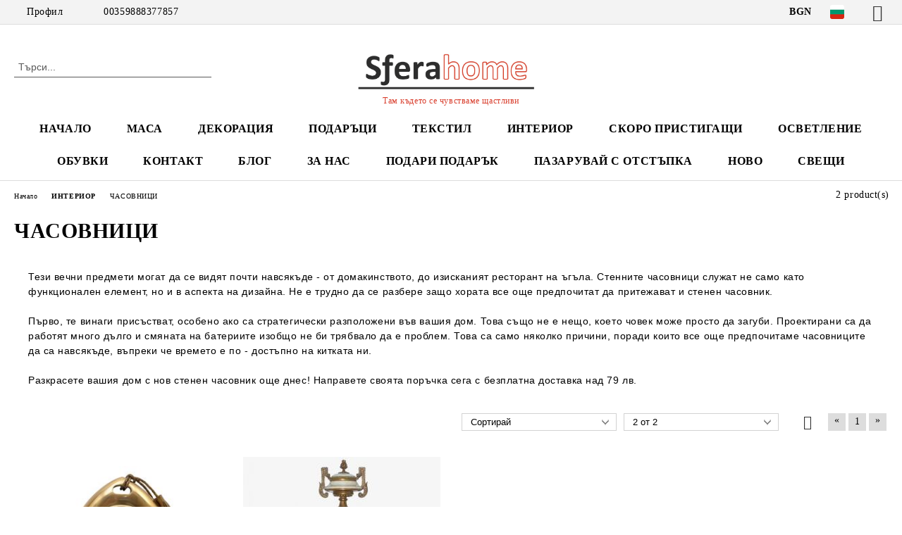

--- FILE ---
content_type: text/html; charset=utf-8
request_url: https://sferahome.bg/category/227/chasovnitsi.html
body_size: 12939
content:
<!DOCTYPE html>
<html lang="bg">
<head>
	<meta http-equiv="Content-Type" content="text/html; charset=utf-8" />
<meta http-equiv="Content-Script-Type" content="text/javascript" />
<meta http-equiv="Content-Style-Type" content="text/css" />
<meta name="description" content="▶ Красиви и отличаващи се стенни часовници за твоя дом. ☛ Купи сега от Sferahome.bg - специализиран онлайн магазин за стилни декорации интериор и подаръци." />
<meta name="keywords" content="интериор, декорация, подаръци, хомедекор, коледа, лампи, покривки, декоративни възглавници, бижута, чаши, салфетки, кашпи" />

<link rel="icon" type="image/x-icon" href="/favicon.ico" />
<title>《 Стенни Часовници 》 ▷ Цени | Sferahome.bg </title>
<link rel="canonical" href="https://sferahome.bg/category/227/chasovnitsi.html" />

<link rel="stylesheet" type="text/css" href="/userfiles/css/css_114_1426.css" />
<script type="text/javascript" src="/userfiles/css/js_114_385.js"></script>
<meta name="viewport" content="width=device-width, initial-scale=1" />
<link rel="alternate" type="application/rss+xml" title="Новини" href="/module.php?ModuleName=com.summercart.rss&amp;UILanguage=bg&amp;FeedType=News" />
<script type="text/javascript">
$(function(){
	$('.innerbox').colorbox({minWidth: 500, minHeight: 300, maxWidth: '90%', maxHeight: '96%'});
		var maxProducts = 7;
	var httpsDomain = 'https://sferahome.bg/';
	var searchUrl = '/search.html';
	var seeMoreText = 'вижте още';
	
	SC.Util.initQuickSearch(httpsDomain, maxProducts, searchUrl, seeMoreText);
	});

SC.storeRoot = 'https://sferahome.bg/';
SC.storeRootPath = '/';
SC.ML.PROVIDE_VALID_EMAIL = 'Трябва да предоставите валиден имейл адрес:';
SC.JSVersion = '';
</script>


		<script type="application/ld+json">
			{
				"@context": "https://schema.org",
				"@type": "BreadcrumbList",
				"itemListElement":
				[
					{
						"@type": "ListItem",
						"position": 1,
						"item":
						{
							"@id": "https://sferahome.bg/",
							"name": "Начало"
						}
					},
					{
						"@type": "ListItem",
						"position": 2,
						"item":
						{
							"@id": "https://sferahome.bg/category/222/interior.html",
							"name": "ИНТЕРИОР"
						}
					},
					{
						"@type": "ListItem",
						"position": 3,
						"item":
						{
							"@id": "https://sferahome.bg/category/227/chasovnitsi.html",
							"name": "ЧАСОВНИЦИ"
						}
					}
				]
			}
		</script>





<meta property="og:site_name" content="НОВА - МЛ  ЕООД" /><meta property="og:locality" content="София" /><meta property="og:street-address" content="ул.Милин камък 11" /><meta property="og:postal-code" content="1164" /><meta property="og:country-name" content="България" /><meta property="og:email" content="novaml2@abv.bg , home@sferahome.bg " /><meta property="og:phone_number" content="00359888377857" /><meta property="og:description" content="▶ Красиви и отличаващи се стенни часовници за твоя дом. ☛ Купи сега от Sferahome.bg - специализиран онлайн магазин за стилни декорации интериор и подаръци." /><script type="text/javascript">
!function() {
	var scEOFacebook = new SCEvents('FB_E_T');
	scEOFacebook.sendCategoryIsEnabled = true;
	scEOFacebook.sendCategoryParams = {"id":227,"name":"ЧАСОВНИЦИ","parent":222,"breadcrumb":[{"id":222,"name":"ИНТЕРИОР","parent":false},{"id":227,"name":"ЧАСОВНИЦИ","parent":222}]};
	
	scEOFacebook.sendBrandIsEnabled = false;
	scEOFacebook.sendBrandParams = [];
	
	scEOFacebook.sendProductIsEnabled = false;
	scEOFacebook.sendProductParams = [];
	scEOFacebook.sendProductsListingParams = {"9879":{"isEnabled":false,"params":{"id":9879,"name":"ЧАСОВНИК - GRAND CENTRAL","url":"https:\/\/sferahome.bg\/product\/9879\/chasovnik-grand-central.html","img":"https:\/\/sferahome.bg\/userfiles\/productimages\/product_12693.jpg","currency":"USD","price":"175.52","promo":"0","category":[{"id":227,"name":"ЧАСОВНИЦИ","parent":222,"breadcrumb":[{"id":222,"name":"ИНТЕРИОР","parent":false},{"id":227,"name":"ЧАСОВНИЦИ","parent":222}]}],"inventory":{"variations":false,"stock":true}}},"5329":{"isEnabled":false,"params":{"id":5329,"name":"ПОРЦЕЛАНОВ  НАСТОЛЕН СТАРИННЕН ЧАСОВНИК \/ АНТИКВАРЕН МОДЕЛ","url":"https:\/\/sferahome.bg\/product\/5329\/portselanov-nastolen-starinnen-chasovnik-antikvaren-model.html","img":"https:\/\/sferahome.bg\/userfiles\/productimages\/product_7139.jpg","currency":"USD","price":"341.62","promo":"0","category":[{"id":227,"name":"ЧАСОВНИЦИ","parent":222,"breadcrumb":[{"id":222,"name":"ИНТЕРИОР","parent":false},{"id":227,"name":"ЧАСОВНИЦИ","parent":222}]},{"id":284,"name":"ДЕКОРАТИВНИ ФИГУРИ И ПРЕДМЕТИ","parent":253,"breadcrumb":[{"id":253,"name":"ДЕКОРАЦИЯ","parent":false},{"id":284,"name":"ДЕКОРАТИВНИ ФИГУРИ И ПРЕДМЕТИ","parent":253}]}],"inventory":{"variations":false,"stock":true}}}};
	
	scEOFacebook.pageCode = "";
	
	scEOFacebook.visitHelpPageIsEnabled = false;
	
	scEOFacebook.cartProductIds = [];
	scEOFacebook.cartCustomerCurrency = 'USD';
	scEOFacebook.cartSubTotal = '0.00';
	
	scEOFacebook.orderInfo = false;
	
	scEOFacebook.trackProductsOnCategoryPages = 0;
	
	scEOFacebook.eventCode = '0';
	scEOFacebook.eventId = '1763974637.311-0';
	
	!function(f,b,e,v,n,t,s){if(f.fbq)return;n=f.fbq=function(){n.callMethod?
	n.callMethod.apply(n,arguments):n.queue.push(arguments)};if(!f._fbq)f._fbq=n;
	n.push=n;n.loaded=!0;n.version='2.0';n.queue=[];t=b.createElement(e);t.async=!0;
	t.src=v;s=b.getElementsByTagName(e)[0];s.parentNode.insertBefore(t,s)}(window,
	document,'script','//connect.facebook.net/en_US/fbevents.js');
	fbq('init', '440474273665116', {});
	fbq('track', 'PageView', {}, {eventID: scEOFacebook.eventId});
	
	scEOFacebook.init();
	
	window.fq = fbq; /* work-around for spurious errors in Facebook Pixel Helper */
	$(document).on(scEOFacebook.getEventStr('tracking:view-product'), function(event, product) {
		const productId = product.parentId ? product.parentId : product.id;
		fq('track', 'ViewContent', {value: (parseFloat(product.promo) !== 0 ? product.promo : product.price), currency: product.currency, content_name: product.name, content_type: 'product', content_ids: productId}, {eventID: scEOFacebook.eventId});
	});
	$(document).on(scEOFacebook.getEventStr('tracking:view-category'), function(event, category, pageWrapper) {
		var breadcrumb = [];
		var productIds = [];
		for (i in category.breadcrumb) {
			breadcrumb.push(category.breadcrumb[i].name);
		}
		if (typeof pageWrapper == 'undefined')
			pageWrapper = 'body';
		
		$(pageWrapper).find('.js-has-data-productId').each(function() {
			productIds.push($(this).attr('data-productId'));
		});
		if (scEOFacebook.trackProductsOnCategoryPages) {
			fq('track', 'ViewContent', {content_name: category.name, content_category: breadcrumb.join(' > '), content_type: 'product', content_ids: productIds}, {eventID: scEOFacebook.eventId});
		}
	});
	$(document).on(scEOFacebook.getEventStr('tracking:infinite-scroll-loaded'), function(event, category, pageWrapper) {
		$(document).trigger(scEOFacebook.getEventStr('tracking:view-category'), [category, pageWrapper]);
	});
	$(document).on(scEOFacebook.getEventStr('tracking:view-brand'), function(event, brand) {
		fq('track', 'ViewContent', {content_name: brand.name}, {eventID: scEOFacebook.eventId});
	});
	$(document).on(scEOFacebook.getEventStr('tracking:register'), function(event, data) {
		fq('track', 'CompleteRegistration', {content_name: data.email});
	});
	$(document).on(scEOFacebook.getEventStr('tracking:search'), function(event, searchPhrase) {
		fq('track', 'Search', {search_string: searchPhrase});
	});
	$(document).on(scEOFacebook.getEventStr('tracking:add-to-wishlist'), function(event, product) {
		fq('track', 'AddToWishlist', {value: (parseFloat(product.promo) !== 0 ? product.promo : product.price), currency: product.currency, content_name: product.name, content_type: 'product', content_ids: product.id, content_category: getFacebookETCategoryBranch(product)});
	});
	$(document).on(scEOFacebook.getEventStr('tracking:add-to-cart'), function(event, promisesArray, product, productVariantId, quantity) {
		
		var eventSent = $.Deferred();
		promisesArray.push(eventSent.promise());
		
		/*
			Facebook does not support callback for when data is actually sent.
			fbevents.js uses 'new Image()' for payloads up to 2048 bytes, 'new XMLHttpRequest' for bigger. AddToCart is just one product and never goes over the limit
		*/
		var OriginalImage = window.Image;
		window.Image = function (width, height) {
			var img = new OriginalImage(width, height);
			img.onload = function () {
				eventSent.resolve(); // Inform that the facebook has received the data
			};
			return img;
		};
		
		const productId = product.parentId ? product.parentId : product.id;
		fq('track', 'AddToCart', {value: (parseFloat(product.promo) !== 0 ? product.promo : product.price), currency: product.currency, content_name: product.name, content_type: 'product', content_ids: productId, content_category: getFacebookETCategoryBranch(product)}, {eventID: scEOFacebook.eventId});
		
		window.Image = OriginalImage;
		
		setTimeout(function() {
			eventSent.resolve(); // 1 sec max wait time in case facebook hangs
		}, 1000);
	});
	
	function getFacebookETCategoryBranch(product)
	{
		if ((typeof(product.category) == 'undefined') || (product.category.length == 0)) {
			return '';
		}
		
		var category = product.category[0];
		var breadcrumb = [];
		for (i in category.breadcrumb) {
			breadcrumb.push(category.breadcrumb[i].name);
		}
		breadcrumb.push(category.name);
		return breadcrumb.join(' > ');
	}
}();
</script>
<script class="js-tracking-scripts" type="text/javascript">
</script>
<script type="module" >
	import { GoogleEcommerceGtag } from "/skins/orion/plugins/google_ecomerce_tracking_gtag/google_ecomerce_tracking_gtag.js?rev=d0e093994ac7a020887208eb96bbcefc01927e2d";
	
	var googleEcommerce = new GoogleEcommerceGtag(
		{
			'tracking:add-to-cart' : 'onAddToCart',
			'tracking:remove-from-cart' : 'onRemoveFromCart',
			'tracking:add-to-wishlist' : 'onAddToWishList',
						'tracking:register' : 'onRegister',
									'tracking:search' : 'onSearch',
						'tracking:view-product' : 'onViewItem',
			'tracking:view-category' : 'onViewItemList',
			'tracking:view-promotion' : 'onViewPromotion'
		},
		{"sendCategoryIsEnabled":true,"sendCategoryParams":{"id":227,"name":"ЧАСОВНИЦИ","parent":222,"breadcrumb":[{"id":222,"name":"ИНТЕРИОР","parent":false},{"id":227,"name":"ЧАСОВНИЦИ","parent":222}]},"sendBrandIsEnabled":false,"sendBrandParams":[],"sendProductIsEnabled":false,"sendProductsIsEnabled":false,"sendProductsListingParams":[{"isEnabled":false,"params":{"id":9879,"name":"ЧАСОВНИК - GRAND CENTRAL","url":"https:\/\/sferahome.bg\/product\/9879\/chasovnik-grand-central.html","img":"https:\/\/sferahome.bg\/userfiles\/productimages\/product_12693.jpg","currency":"BGN","price":"298.00","promo":"0","category":[{"id":227,"name":"ЧАСОВНИЦИ","parent":222,"breadcrumb":[{"id":222,"name":"ИНТЕРИОР","parent":false},{"id":227,"name":"ЧАСОВНИЦИ","parent":222}]}],"inventory":{"variations":false,"stock":true}}},{"isEnabled":false,"params":{"id":5329,"name":"ПОРЦЕЛАНОВ  НАСТОЛЕН СТАРИННЕН ЧАСОВНИК \/ АНТИКВАРЕН МОДЕЛ","url":"https:\/\/sferahome.bg\/product\/5329\/portselanov-nastolen-starinnen-chasovnik-antikvaren-model.html","img":"https:\/\/sferahome.bg\/userfiles\/productimages\/product_7139.jpg","currency":"BGN","price":"580.00","promo":"0","category":[{"id":227,"name":"ЧАСОВНИЦИ","parent":222,"breadcrumb":[{"id":222,"name":"ИНТЕРИОР","parent":false},{"id":227,"name":"ЧАСОВНИЦИ","parent":222}]},{"id":284,"name":"ДЕКОРАТИВНИ ФИГУРИ И ПРЕДМЕТИ","parent":253,"breadcrumb":[{"id":253,"name":"ДЕКОРАЦИЯ","parent":false},{"id":284,"name":"ДЕКОРАТИВНИ ФИГУРИ И ПРЕДМЕТИ","parent":253}]}],"inventory":{"variations":false,"stock":true}}}],"pageCode":"com.summercart.dynamic_page.categories","visitHelpPageIsEnabled":false,"cartProductIds":[],"cartProducts":[],"cartCustomerCurrency":"","cartSubTotal":"","orderInfo":null,"customerEmail":"","sessionId":"","currency":"BGN"},
		false,
		''
	);
	
	googleEcommerce.register();
</script>
</head>

<body class="lang-bg dynamic-page dynamic-page-categories layout-236 layout-type-wide products-per-row-4 " >


<div class="c-body-container js-body-container">
	<div class="c-body-container__sub">
		
		<header class="container c-header js-header-container">
						<div class="c-header__topline">
				<div class="c-header__topline-inner">
					<div class="c-header__profile js-header-login-section">
						<div class="c-header__profile-toggle-icon">Профил</div>
																								
												<div class="c-header__profile-dd">
							<a href="https://sferahome.bg/login.html" class="c-header__profile_link c-header__profile-login">Вход</a>
							<a href="https://sferahome.bg/register.html" class="c-header__profile_link c-header__profile-register">Регистрация</a>
						</div>
												
						<div class="c-header__phone-wrapper c-header__contacet-row">
							<a href="tel:00359888377857" class="c-header__phone-number">00359888377857</a>
						</div>
					</div>
					
					<div class="c-header__lang-currency-social">
												<div class="c-header__currency js-header-currency">
							<span class="c-header__currency-label">Валута</span>
							<div class="c_header__currency-selected">
								<span class="c-header__currency-code-wrapper"><span class="c_header__currency-selected-code">BGN</span></span>
							</div>
							<input type="hidden" name="CurrencyID" class="CurrencyID" id="js-selected-currencyid" value="6" />
							<ul id="currency-list" class="c-header__currency-list">
																<li class="c-header__currency-selector js-currency-selector " id="currencyId_1">USD</li>
																<li class="c-header__currency-selector js-currency-selector " id="currencyId_2">EUR</li>
																<li class="c-header__currency-selector js-currency-selector selected" id="currencyId_6">BGN</li>
															</ul>
						</div>
												
												<div class="c-header__language js-header-language">
							<span class="c-header__language-label">Език</span>
							<div class="language-container">
																								<div class="c_header__language-selected">
									<span class="c-header__language-code-wrapper language-has-selection"><img src="/userfiles/languages/image_33a7d71f83583b3ffbfc30d8c4b13004.jpg" width="30" height="30" alt="BG" /> <span class="c-header__language-code">BG</span></span>
								</div>
																
																<ul class="c-header__language-list">
																											<li class="c-header__language-dropdown">
									<a class="c-header__language-dropdown-link" href="/en/category/227/clocks.html">
										<img class="c-header__language-dropdown-image" src="/userfiles/languages/image_ad364e6e43c6ad7e266a7f325ec72041.jpg" width="30" height="30" alt="EN"  />
										<span class="c-header__language-code">EN</span>
									</a>
									</li>
																		<li class="c-header__language-dropdown selected">
									<a class="c-header__language-dropdown-link" href="/category/227/chasovnitsi.html">
										<img class="c-header__language-dropdown-image" src="/userfiles/languages/image_33a7d71f83583b3ffbfc30d8c4b13004.jpg" width="30" height="30" alt="BG"  />
										<span class="c-header__language-code">BG</span>
									</a>
									</li>
																	</ul>
															</div>
						</div>
												
						<div class="c-header__social-networks">
														<a class="c-header__social-icons social-network__fb" href="https://www.facebook.com/sferahome.bg/" target="_blank" title="Facebook"></a>
																																																							</div>
					</div>
				</div>
			</div>
			
			<div class="c-header__standard">
				<div class="c-header__search js-header-search">
					<div class="c-header__search-advanced"><a class="c-header__search-advanced-link" href="/search.html?action=dmAdvancedSearch">Разширено търсене</a></div>
					<form action="/search.html" class="c-header_search_form js-header-search-form">
						<input type="text" class="c-header__search_input js-header-search-input" id="sbox" name="phrase" value="" placeholder="Търси..." />
						<span class="c-header__search-button"><input type="submit" value="Търси" class="c-header__search-button-submit" /></span>
					</form>
				</div>
				
				<h2 class="c-header__logo c-header__logo--is-image">
				<a class="c-header__logo-link" href="/">
					<img class="c-header__logo-image" src="/userfiles/logo/sfera-logo-new-2.jpg" alt="НОВА - МЛ  ЕООД" width="2692" height="541" />									</a>
				<span class="c-header__slogan-text" style="color: #d93f2e;">Там където се чувстваме щастливи </span>				</h2>
				
				<div class="c-header__info">
										
										<div class="c-header__cart js-header-cart js-header-mini-cart-wrapper">
												<div class="c-header__cart-wrapper">
							<div class="c-header__cart--empty-icon"></div>
						</div>
												
											</div>
									</div>
			</div>
			
			<div class="c-header__mobile">
				<ul class="c-header__mobile-menu">
					<li class="c-header__mobile-menu-item mobile-menu-item-nav js-mobile-menu-toggle-nav">
						<span class="c-header__mobile-menu-icon"></span>
					</li>
					<li class="c-header__mobile-menu-item mobile-menu-item-search">
						<svg xmlns="http://www.w3.org/2000/svg" width="24.811" height="24.811" viewBox="0 0 21.811 21.811">
							<g id="search-outline" transform="translate(-63.25 -63.25)">
								<path id="Path_113" data-name="Path 113" d="M72.182,64a8.182,8.182,0,1,0,8.182,8.182A8.182,8.182,0,0,0,72.182,64Z" fill="none" stroke="#000" stroke-miterlimit="10" stroke-width="1.5"/>
								<path id="Path_114" data-name="Path 114" d="M338.29,338.29,344,344" transform="translate(-260.004 -260.004)" fill="none" stroke="#000" stroke-linecap="round" stroke-miterlimit="10" stroke-width="1.5"/>
							</g>
						</svg>
						<div class="c-header__search c-header__search--mobile">
							<form action="/search.html" class="c-header_search_form js-header-search-form">
								<input type="text" class="c-header__search_input c-header__search_input--mobile js-header-search-input" id="js-search-phrase" name="phrase" value="" placeholder="Търси..." />
								<span class="c-header__search-button"><input type="submit" value="Търси" class="c-header__search-button-submit" /></span>
							</form>
						</div>
					</li>
					<li class="c-header__standard-logo-section">
						<h2 class="c-header__logo c-header__logo--is-image">
						<a href="/" alt="Лого">
							<img class="c-header__logo-image" src="/userfiles/logo/sfera-logo-new-2.jpg" alt="НОВА - МЛ  ЕООД" width="2692" height="541" />													</a>
						</h2>
					</li>
					<li class="c-header__mobile-menu-item is-mobile-cart">
												
																		<div id="mobile-cart" class="mobile-menu-item-cart js-mobile-menu-item-cart">
							<svg xmlns="http://www.w3.org/2000/svg" width="31" height="30" viewBox="0 0 31 30">
								<g id="cart-41" transform="translate(1.5 0.5)">
									<circle id="Ellipse_37" data-name="Ellipse 37" cx="1.847" cy="1.847" r="1.847" transform="translate(9.451 24.148)" fill="#000812"/>
									<path id="Ellipse_37_-_Outline" data-name="Ellipse 37 - Outline" d="M1.847-.5A2.347,2.347,0,1,1-.5,1.847,2.35,2.35,0,0,1,1.847-.5Zm0,3.695A1.347,1.347,0,1,0,.5,1.847,1.349,1.349,0,0,0,1.847,3.195Z" transform="translate(9.451 24.148)"/>
									<circle id="Ellipse_38" data-name="Ellipse 38" cx="1.847" cy="1.847" r="1.847" transform="translate(20.166 24.148)" fill="#000812"/>
									<path id="Ellipse_38_-_Outline" data-name="Ellipse 38 - Outline" d="M1.847-.5A2.347,2.347,0,1,1-.5,1.847,2.35,2.35,0,0,1,1.847-.5Zm0,3.695A1.347,1.347,0,1,0,.5,1.847,1.349,1.349,0,0,0,1.847,3.195Z" transform="translate(20.166 24.148)"/>
									<path id="Path_88" data-name="Path 88" d="M22.352,21.855H10.732a3.527,3.527,0,0,1-3.357-3.112L4.066,2.843H.709a1,1,0,0,1,0-2h4.17a1,1,0,0,1,.979.8l.877,4.215H26.709a1,1,0,0,1,.986,1.167L25.714,18.714l0,.02A3.529,3.529,0,0,1,22.352,21.855Zm-15.2-14L9.334,18.344l0,.016c.138.723.577,1.5,1.394,1.5h11.62c.814,0,1.253-.766,1.393-1.486L25.525,7.854Z" transform="translate(0 0)"/>
									<rect id="Rectangle_179" data-name="Rectangle 179" width="31" height="30" transform="translate(-1.5 -0.5)" fill="none"/>
								</g>
							</svg>
						</div>
												
																	</li>
				</ul>
			</div>
			<div class="c-mobile-holder"></div>
		</header><!-- header container -->
<main>
<div class="o-column c-layout-top o-layout--horizontal c-layout-top__sticky sticky js-layout-top">
	<div class="c-layout-wrapper c-layout-top__sticky-wrapper">
		<div class="o-box c-box-main-menu js-main-menu-box">
	<div class="c-mobile__close js-mobile-close-menu"></div>
	<div class="c-mobile__phone js-mobile-phone-content"></div>
	<div class="c-mobile__nav">
		<div class="c-mobile__nav-item is-menu js-mobile-toggle-menu is-active"><span>Меню</span></div>
		<div class="c-mobile__nav-item is-profile js-mobile-toggle-profile"><span>Профил</span></div>
		<div class="c-mobile__nav-item is-int js-mobile-toggle-int"><i class="js-mobile-current-flag"></i><span>Език</span></div>
	</div>
	
	<div class="o-box-content c-box-main-menu__content">
		<ul class="c-box-main-menu__list">
						<li class=" is-current c-box-main-menu__item js-box-main-menu__item">
				<a href="/" title="Начало" class="c-box-main-menu__item-link">
										Начало
					<span class="c-box-main-menu__mobile-control js-mobile-control"><span>+</span></span>
				</a>
							</li>
						<li class="menu-item-dropdown-menu c-box-main-menu__item js-box-main-menu__item has-submenus">
				<a href="#" title="МАСА" class="c-box-main-menu__item-link">
										МАСА
					<span class="c-box-main-menu__mobile-control js-mobile-control"><span>+</span></span>
				</a>
									<ul class="o-box-content c-box-dd-categories__subcategory-list js-box-dd-categories__subcategory-list">
			<li class="c-box-dd-categories__item js-box-dd-categories-item c-box-dd-categories__categoryid-243  is-first   ">
			<a href="/category/243/salfetki.html" class="c-box-dd-categories__subcategory-item-link noProducts ">
				<span>САЛФЕТКИ</span><span class="c-box-main-menu__mobile-control js-mobile-control"><span>+</span></span>
			</a>
			
		</li>
			<li class="c-box-dd-categories__item js-box-dd-categories-item c-box-dd-categories__categoryid-224     ">
			<a href="/category/224/chinii.html" class="c-box-dd-categories__subcategory-item-link noProducts ">
				<span>ЧИНИИ</span><span class="c-box-main-menu__mobile-control js-mobile-control"><span>+</span></span>
			</a>
			
		</li>
			<li class="c-box-dd-categories__item js-box-dd-categories-item c-box-dd-categories__categoryid-226 has-submenus    ">
			<a href="/category/226/izdelia-ot-staklo.html" class="c-box-dd-categories__subcategory-item-link noProducts is-parent">
				<span>ИЗДЕЛИЯ ОТ  СТЪКЛО</span><span class="c-box-main-menu__mobile-control js-mobile-control"><span>+</span></span>
			</a>
			<ul class="o-box-content c-box-dd-categories__subcategory-list js-box-dd-categories__subcategory-list">
			<li class="c-box-dd-categories__item js-box-dd-categories-item c-box-dd-categories__categoryid-239  is-first   ">
			<a href="/category/239/chashi-vino.html" class="c-box-dd-categories__subcategory-item-link noProducts ">
				<span>ЧАШИ ВИНО</span><span class="c-box-main-menu__mobile-control js-mobile-control"><span>+</span></span>
			</a>
			
		</li>
			<li class="c-box-dd-categories__item js-box-dd-categories-item c-box-dd-categories__categoryid-259     ">
			<a href="/category/259/chashi-za-bezalkoholno.html" class="c-box-dd-categories__subcategory-item-link noProducts ">
				<span>ЧАШИ ЗА БЕЗАЛКОХОЛНО</span><span class="c-box-main-menu__mobile-control js-mobile-control"><span>+</span></span>
			</a>
			
		</li>
			<li class="c-box-dd-categories__item js-box-dd-categories-item c-box-dd-categories__categoryid-276     ">
			<a href="/category/276/kokteylni-chashi.html" class="c-box-dd-categories__subcategory-item-link noProducts ">
				<span>КОКТЕЙЛНИ ЧАШИ</span><span class="c-box-main-menu__mobile-control js-mobile-control"><span>+</span></span>
			</a>
			
		</li>
			<li class="c-box-dd-categories__item js-box-dd-categories-item c-box-dd-categories__categoryid-303   is-last  ">
			<a href="/category/303/shotove.html" class="c-box-dd-categories__subcategory-item-link hasProducts ">
				<span>ШОТОВЕ</span><span class="c-box-main-menu__mobile-control js-mobile-control"><span>+</span></span>
			</a>
			
		</li>
	</ul>
		</li>
			<li class="c-box-dd-categories__item js-box-dd-categories-item c-box-dd-categories__categoryid-304     ">
			<a href="/category/304/chashi-za-kafe.html" class="c-box-dd-categories__subcategory-item-link noProducts ">
				<span>ЧАШИ ЗА КАФЕ</span><span class="c-box-main-menu__mobile-control js-mobile-control"><span>+</span></span>
			</a>
			
		</li>
			<li class="c-box-dd-categories__item js-box-dd-categories-item c-box-dd-categories__categoryid-275     ">
			<a href="/category/275/chashi-za-chay.html" class="c-box-dd-categories__subcategory-item-link noProducts ">
				<span>ЧАШИ ЗА ЧАЙ</span><span class="c-box-main-menu__mobile-control js-mobile-control"><span>+</span></span>
			</a>
			
		</li>
			<li class="c-box-dd-categories__item js-box-dd-categories-item c-box-dd-categories__categoryid-280     ">
			<a href="/category/280/za-servirane.html" class="c-box-dd-categories__subcategory-item-link noProducts ">
				<span>ЗА СЕРВИРАНЕ</span><span class="c-box-main-menu__mobile-control js-mobile-control"><span>+</span></span>
			</a>
			
		</li>
			<li class="c-box-dd-categories__item js-box-dd-categories-item c-box-dd-categories__categoryid-281   is-last  ">
			<a href="/category/281/shampanieri.html" class="c-box-dd-categories__subcategory-item-link noProducts ">
				<span>ШАМПАНИЕРИ</span><span class="c-box-main-menu__mobile-control js-mobile-control"><span>+</span></span>
			</a>
			
		</li>
	</ul>
							</li>
						<li class="menu-item-dropdown-menu c-box-main-menu__item js-box-main-menu__item has-submenus">
				<a href="#" title="ДЕКОРАЦИЯ" class="c-box-main-menu__item-link">
										ДЕКОРАЦИЯ
					<span class="c-box-main-menu__mobile-control js-mobile-control"><span>+</span></span>
				</a>
									<ul class="o-box-content c-box-dd-categories__subcategory-list js-box-dd-categories__subcategory-list">
			<li class="c-box-dd-categories__item js-box-dd-categories-item c-box-dd-categories__categoryid-230  is-first   ">
			<a href="/category/230/kashpi.html" class="c-box-dd-categories__subcategory-item-link noProducts ">
				<span>КАШПИ </span><span class="c-box-main-menu__mobile-control js-mobile-control"><span>+</span></span>
			</a>
			
		</li>
			<li class="c-box-dd-categories__item js-box-dd-categories-item c-box-dd-categories__categoryid-235     ">
			<a href="/category/235/tsvetya.html" class="c-box-dd-categories__subcategory-item-link noProducts ">
				<span>  ЦВЕТЯ</span><span class="c-box-main-menu__mobile-control js-mobile-control"><span>+</span></span>
			</a>
			
		</li>
			<li class="c-box-dd-categories__item js-box-dd-categories-item c-box-dd-categories__categoryid-261     ">
			<a href="/category/261/vazi.html" class="c-box-dd-categories__subcategory-item-link noProducts ">
				<span>ВАЗИ</span><span class="c-box-main-menu__mobile-control js-mobile-control"><span>+</span></span>
			</a>
			
		</li>
			<li class="c-box-dd-categories__item js-box-dd-categories-item c-box-dd-categories__categoryid-284     ">
			<a href="/category/284/dekorativni-figuri-i-predmeti.html" class="c-box-dd-categories__subcategory-item-link noProducts ">
				<span>ДЕКОРАТИВНИ ФИГУРИ И ПРЕДМЕТИ</span><span class="c-box-main-menu__mobile-control js-mobile-control"><span>+</span></span>
			</a>
			
		</li>
			<li class="c-box-dd-categories__item js-box-dd-categories-item c-box-dd-categories__categoryid-285     ">
			<a href="/category/285/dekorativni-sadove.html" class="c-box-dd-categories__subcategory-item-link noProducts ">
				<span>ДЕКОРАТИВНИ СЪДОВЕ</span><span class="c-box-main-menu__mobile-control js-mobile-control"><span>+</span></span>
			</a>
			
		</li>
			<li class="c-box-dd-categories__item js-box-dd-categories-item c-box-dd-categories__categoryid-293   is-last  ">
			<a href="/category/293/sveteshti-dekoratsii.html" class="c-box-dd-categories__subcategory-item-link noProducts ">
				<span>СВЕТЕЩИ ДЕКОРАЦИИ</span><span class="c-box-main-menu__mobile-control js-mobile-control"><span>+</span></span>
			</a>
			
		</li>
	</ul>
							</li>
						<li class="menu-item-dropdown-menu c-box-main-menu__item js-box-main-menu__item has-submenus">
				<a href="#" title="ПОДАРЪЦИ" class="c-box-main-menu__item-link">
										ПОДАРЪЦИ
					<span class="c-box-main-menu__mobile-control js-mobile-control"><span>+</span></span>
				</a>
									<ul class="o-box-content c-box-dd-categories__subcategory-list js-box-dd-categories__subcategory-list">
			<li class="c-box-dd-categories__item js-box-dd-categories-item c-box-dd-categories__categoryid-234  is-first   ">
			<a href="/category/234/kutii.html" class="c-box-dd-categories__subcategory-item-link noProducts ">
				<span>КУТИИ</span><span class="c-box-main-menu__mobile-control js-mobile-control"><span>+</span></span>
			</a>
			
		</li>
			<li class="c-box-dd-categories__item js-box-dd-categories-item c-box-dd-categories__categoryid-242     ">
			<a href="/category/242/bizhuta.html" class="c-box-dd-categories__subcategory-item-link noProducts ">
				<span>БИЖУТА</span><span class="c-box-main-menu__mobile-control js-mobile-control"><span>+</span></span>
			</a>
			
		</li>
			<li class="c-box-dd-categories__item js-box-dd-categories-item c-box-dd-categories__categoryid-252     ">
			<a href="/category/252/aksesoari.html" class="c-box-dd-categories__subcategory-item-link noProducts ">
				<span>АКСЕСОАРИ</span><span class="c-box-main-menu__mobile-control js-mobile-control"><span>+</span></span>
			</a>
			
		</li>
			<li class="c-box-dd-categories__item js-box-dd-categories-item c-box-dd-categories__categoryid-232     ">
			<a href="/category/232/kartichki.html" class="c-box-dd-categories__subcategory-item-link noProducts ">
				<span>КАРТИЧКИ</span><span class="c-box-main-menu__mobile-control js-mobile-control"><span>+</span></span>
			</a>
			
		</li>
			<li class="c-box-dd-categories__item js-box-dd-categories-item c-box-dd-categories__categoryid-267     ">
			<a href="/category/267/aromati.html" class="c-box-dd-categories__subcategory-item-link noProducts ">
				<span>АРОМАТИ</span><span class="c-box-main-menu__mobile-control js-mobile-control"><span>+</span></span>
			</a>
			
		</li>
			<li class="c-box-dd-categories__item js-box-dd-categories-item c-box-dd-categories__categoryid-287     ">
			<a href="/category/287/stoyki-knigi.html" class="c-box-dd-categories__subcategory-item-link noProducts ">
				<span>СТОЙКИ КНИГИ</span><span class="c-box-main-menu__mobile-control js-mobile-control"><span>+</span></span>
			</a>
			
		</li>
			<li class="c-box-dd-categories__item js-box-dd-categories-item c-box-dd-categories__categoryid-290   is-last  ">
			<a href="/category/290/portfeyli.html" class="c-box-dd-categories__subcategory-item-link hasProducts ">
				<span>ПОРТФЕЙЛИ</span><span class="c-box-main-menu__mobile-control js-mobile-control"><span>+</span></span>
			</a>
			
		</li>
	</ul>
							</li>
						<li class="menu-item-dropdown-menu c-box-main-menu__item js-box-main-menu__item has-submenus">
				<a href="#" title="ТЕКСТИЛ" class="c-box-main-menu__item-link">
										ТЕКСТИЛ
					<span class="c-box-main-menu__mobile-control js-mobile-control"><span>+</span></span>
				</a>
									<ul class="o-box-content c-box-dd-categories__subcategory-list js-box-dd-categories__subcategory-list">
			<li class="c-box-dd-categories__item js-box-dd-categories-item c-box-dd-categories__categoryid-270  is-first   ">
			<a href="/category/270/dekorativni-vazglavnitsi.html" class="c-box-dd-categories__subcategory-item-link noProducts ">
				<span>ДЕКОРАТИВНИ ВЪЗГЛАВНИЦИ</span><span class="c-box-main-menu__mobile-control js-mobile-control"><span>+</span></span>
			</a>
			
		</li>
			<li class="c-box-dd-categories__item js-box-dd-categories-item c-box-dd-categories__categoryid-272     ">
			<a href="/category/272/pokrivki.html" class="c-box-dd-categories__subcategory-item-link noProducts ">
				<span>ПОКРИВКИ</span><span class="c-box-main-menu__mobile-control js-mobile-control"><span>+</span></span>
			</a>
			
		</li>
			<li class="c-box-dd-categories__item js-box-dd-categories-item c-box-dd-categories__categoryid-273     ">
			<a href="/category/273/odeyala.html" class="c-box-dd-categories__subcategory-item-link noProducts ">
				<span>ОДЕЯЛА</span><span class="c-box-main-menu__mobile-control js-mobile-control"><span>+</span></span>
			</a>
			
		</li>
			<li class="c-box-dd-categories__item js-box-dd-categories-item c-box-dd-categories__categoryid-274     ">
			<a href="/category/274/karpi.html" class="c-box-dd-categories__subcategory-item-link noProducts ">
				<span>КЪРПИ</span><span class="c-box-main-menu__mobile-control js-mobile-control"><span>+</span></span>
			</a>
			
		</li>
			<li class="c-box-dd-categories__item js-box-dd-categories-item c-box-dd-categories__categoryid-283     ">
			<a href="/category/283/kilimi.html" class="c-box-dd-categories__subcategory-item-link hasProducts ">
				<span>КИЛИМИ</span><span class="c-box-main-menu__mobile-control js-mobile-control"><span>+</span></span>
			</a>
			
		</li>
			<li class="c-box-dd-categories__item js-box-dd-categories-item c-box-dd-categories__categoryid-291     ">
			<a href="/category/291/hamatsi.html" class="c-box-dd-categories__subcategory-item-link hasProducts ">
				<span>ХАМАЦИ</span><span class="c-box-main-menu__mobile-control js-mobile-control"><span>+</span></span>
			</a>
			
		</li>
			<li class="c-box-dd-categories__item js-box-dd-categories-item c-box-dd-categories__categoryid-294   is-last  ">
			<a href="/category/294/spalno-belyo.html" class="c-box-dd-categories__subcategory-item-link hasProducts ">
				<span>СПАЛНО БЕЛЬО</span><span class="c-box-main-menu__mobile-control js-mobile-control"><span>+</span></span>
			</a>
			
		</li>
	</ul>
							</li>
						<li class="menu-item-dropdown-menu c-box-main-menu__item js-box-main-menu__item has-submenus">
				<a href="#" title="ИНТЕРИОР" class="c-box-main-menu__item-link">
										ИНТЕРИОР
					<span class="c-box-main-menu__mobile-control js-mobile-control"><span>+</span></span>
				</a>
									<ul class="o-box-content c-box-dd-categories__subcategory-list js-box-dd-categories__subcategory-list">
			<li class="c-box-dd-categories__item js-box-dd-categories-item c-box-dd-categories__categoryid-227  is-first   ">
			<a href="/category/227/chasovnitsi.html" class="c-box-dd-categories__subcategory-item-link noProducts ">
				<span>ЧАСОВНИЦИ</span><span class="c-box-main-menu__mobile-control js-mobile-control"><span>+</span></span>
			</a>
			
		</li>
			<li class="c-box-dd-categories__item js-box-dd-categories-item c-box-dd-categories__categoryid-228     ">
			<a href="/category/228/kartini.html" class="c-box-dd-categories__subcategory-item-link noProducts ">
				<span>КАРТИНИ</span><span class="c-box-main-menu__mobile-control js-mobile-control"><span>+</span></span>
			</a>
			
		</li>
			<li class="c-box-dd-categories__item js-box-dd-categories-item c-box-dd-categories__categoryid-229     ">
			<a href="/category/229/ogledala.html" class="c-box-dd-categories__subcategory-item-link noProducts ">
				<span>ОГЛЕДАЛА</span><span class="c-box-main-menu__mobile-control js-mobile-control"><span>+</span></span>
			</a>
			
		</li>
			<li class="c-box-dd-categories__item js-box-dd-categories-item c-box-dd-categories__categoryid-233     ">
			<a href="/category/233/mebeli.html" class="c-box-dd-categories__subcategory-item-link noProducts ">
				<span>МЕБЕЛИ</span><span class="c-box-main-menu__mobile-control js-mobile-control"><span>+</span></span>
			</a>
			
		</li>
			<li class="c-box-dd-categories__item js-box-dd-categories-item c-box-dd-categories__categoryid-231     ">
			<a href="/category/231/sveshtnitsi-feneri.html" class="c-box-dd-categories__subcategory-item-link noProducts ">
				<span>СВЕЩНИЦИ, ФЕНЕРИ </span><span class="c-box-main-menu__mobile-control js-mobile-control"><span>+</span></span>
			</a>
			
		</li>
			<li class="c-box-dd-categories__item js-box-dd-categories-item c-box-dd-categories__categoryid-288     ">
			<a href="/category/288/podnosi.html" class="c-box-dd-categories__subcategory-item-link noProducts ">
				<span>ПОДНОСИ</span><span class="c-box-main-menu__mobile-control js-mobile-control"><span>+</span></span>
			</a>
			
		</li>
			<li class="c-box-dd-categories__item js-box-dd-categories-item c-box-dd-categories__categoryid-289   is-last  ">
			<a href="/category/289/sveshti.html" class="c-box-dd-categories__subcategory-item-link noProducts ">
				<span>СВЕЩИ</span><span class="c-box-main-menu__mobile-control js-mobile-control"><span>+</span></span>
			</a>
			
		</li>
	</ul>
							</li>
						<li class="menu-item-dropdown-menu c-box-main-menu__item js-box-main-menu__item has-submenus">
				<a href="#" title="СКОРО ПРИСТИГАЩИ" class="c-box-main-menu__item-link">
										СКОРО ПРИСТИГАЩИ
					<span class="c-box-main-menu__mobile-control js-mobile-control"><span>+</span></span>
				</a>
									<ul class="o-box-content c-box-dd-categories__subcategory-list js-box-dd-categories__subcategory-list">
			<li class="c-box-dd-categories__item js-box-dd-categories-item c-box-dd-categories__categoryid-292  is-first   ">
			<a href="/category/292/skoro-pristigashti.html" class="c-box-dd-categories__subcategory-item-link noProducts ">
				<span>СКОРО ПРИСТИГАЩИ</span><span class="c-box-main-menu__mobile-control js-mobile-control"><span>+</span></span>
			</a>
			
		</li>
			<li class="c-box-dd-categories__item js-box-dd-categories-item c-box-dd-categories__categoryid-300   is-last  ">
			<a href="/category/300/koleda.html" class="c-box-dd-categories__subcategory-item-link hasProducts ">
				<span>Коледа</span><span class="c-box-main-menu__mobile-control js-mobile-control"><span>+</span></span>
			</a>
			
		</li>
	</ul>
							</li>
						<li class="menu-item-dropdown-menu c-box-main-menu__item js-box-main-menu__item has-submenus">
				<a href="#" title="ОСВЕТЛЕНИЕ" class="c-box-main-menu__item-link">
										ОСВЕТЛЕНИЕ
					<span class="c-box-main-menu__mobile-control js-mobile-control"><span>+</span></span>
				</a>
									<ul class="o-box-content c-box-dd-categories__subcategory-list js-box-dd-categories__subcategory-list">
			<li class="c-box-dd-categories__item js-box-dd-categories-item c-box-dd-categories__categoryid-238  is-first   ">
			<a href="/category/238/abazhuri.html" class="c-box-dd-categories__subcategory-item-link noProducts ">
				<span>АБАЖУРИ</span><span class="c-box-main-menu__mobile-control js-mobile-control"><span>+</span></span>
			</a>
			
		</li>
			<li class="c-box-dd-categories__item js-box-dd-categories-item c-box-dd-categories__categoryid-266   is-last  ">
			<a href="/category/266/osvetitelni-tela.html" class="c-box-dd-categories__subcategory-item-link noProducts ">
				<span>ОСВЕТИТЕЛНИ ТЕЛА</span><span class="c-box-main-menu__mobile-control js-mobile-control"><span>+</span></span>
			</a>
			
		</li>
	</ul>
							</li>
						<li class=" c-box-main-menu__item js-box-main-menu__item">
				<a href="/category/271/obuvki.html" title="ОБУВКИ" class="c-box-main-menu__item-link">
										ОБУВКИ
					<span class="c-box-main-menu__mobile-control js-mobile-control"><span>+</span></span>
				</a>
							</li>
						<li class=" c-box-main-menu__item js-box-main-menu__item">
				<a href="/form/1/kontakt.html" title="Контакт" class="c-box-main-menu__item-link">
										Контакт
					<span class="c-box-main-menu__mobile-control js-mobile-control"><span>+</span></span>
				</a>
							</li>
						<li class=" c-box-main-menu__item js-box-main-menu__item">
				<a href="/blog.html" title="Блог" class="c-box-main-menu__item-link">
										Блог
					<span class="c-box-main-menu__mobile-control js-mobile-control"><span>+</span></span>
				</a>
							</li>
						<li class=" c-box-main-menu__item js-box-main-menu__item">
				<a href="/page/3/za-nas.html" title="За Нас" class="c-box-main-menu__item-link">
										За Нас
					<span class="c-box-main-menu__mobile-control js-mobile-control"><span>+</span></span>
				</a>
							</li>
						<li class=" c-box-main-menu__item js-box-main-menu__item">
				<a href="/page/11/podari-podarak.html" title="Подари подарък" class="c-box-main-menu__item-link">
										Подари подарък
					<span class="c-box-main-menu__mobile-control js-mobile-control"><span>+</span></span>
				</a>
							</li>
						<li class=" c-box-main-menu__item js-box-main-menu__item">
				<a href="/page/12/pazaruvay-s-otstapka.html" title="Пазарувай с отстъпка" class="c-box-main-menu__item-link">
										Пазарувай с отстъпка
					<span class="c-box-main-menu__mobile-control js-mobile-control"><span>+</span></span>
				</a>
							</li>
						<li class="menu-item-dropdown-menu c-box-main-menu__item js-box-main-menu__item has-submenus">
				<a href="/category/307/novo.html" title="НОВО" class="c-box-main-menu__item-link">
										НОВО
					<span class="c-box-main-menu__mobile-control js-mobile-control"><span>+</span></span>
				</a>
									<ul class="c-dropdown-menu dropdown-menu-wrapper" style="top: 0; left: 0; display: none;">
			<li class="c-dropdown-menu__current ">
			<a href="/category/308/novi-produkti.html"  title="НОВИ ПРОДУКТИ" class="c-dropdown-menu__item-link menu-item-link">
								
				НОВИ ПРОДУКТИ
			</a>
					</li>
			</ul>
							</li>
						<li class=" c-box-main-menu__item js-box-main-menu__item">
				<a href="https://sferahome.bg/category/289/sveshti.html" title="СВЕЩИ" class="c-box-main-menu__item-link">
										СВЕЩИ
					<span class="c-box-main-menu__mobile-control js-mobile-control"><span>+</span></span>
				</a>
							</li>
					</ul>
	</div>
	
	<div class="c-mobile__profile-content js-mobile-profile-content" style="display: none;"></div>
	
	<div class="c-mobile__int-content js-mobile-int-content" style="display: none;"></div>

</div>

<script type="text/javascript">
	$(function(){
		if ($(window).width() <= 1110) {
			$('.js-mobile-menu-toggle-nav').click(function(){
				$('.js-main-menu-box').addClass('is-active');
			});

			$('.js-mobile-toggle-menu').click(function(){
				$(this).addClass('is-active');
				$('.c-box-main-menu__content').show();

				$('.js-mobile-toggle-profile').removeClass('is-active');
				$('.js-mobile-profile-content').hide();
				$('.js-mobile-toggle-int').removeClass('is-active');
				$('.js-mobile-int-content').hide();
			});
			$('.js-mobile-toggle-profile').click(function(){
				$(this).addClass('is-active');
				$('.js-mobile-profile-content').show();

				$('.js-mobile-toggle-menu').removeClass('is-active');
				$('.c-box-main-menu__content').hide();
				$('.js-mobile-toggle-int').removeClass('is-active');
				$('.js-mobile-int-content').hide();
			});
			$('.js-mobile-toggle-int').click(function(){
				$(this).addClass('is-active');
				$('.js-mobile-int-content').show();

				$('.js-mobile-toggle-profile').removeClass('is-active');
				$('.js-mobile-profile-content').hide();
				$('.js-mobile-toggle-menu').removeClass('is-active');
				$('.c-box-main-menu__content').hide();
			});

			$('.js-mobile-close-menu').click(function(){
				$('.js-main-menu-box').removeClass('is-active');
				$('.js-mobile-menu-item-nav').toggleClass('is-active');
			});
			var currentFlag = $('.c_header__language-selected .c-header__language-code-wrapper').html();
			$('.js-mobile-current-flag').append(currentFlag);

			if ($('.js-header-language').length == 0 && $('.js-header-currency').length == 0) {
				$('.js-mobile-toggle-int').hide();
			}
		}
	});
</script>
	</div>
</div>

<div class="c-layout-main js-layout-main">
		<div id="c-layout-main__column-left" class="o-layout--vertical c-layout-main--wide">
		<div class="c-layout-wrapper">
			
			<div id="category-page" class="c-categories-page ">
	<script type="text/javascript">
        SC.Home.setSelfUrl("/category/227/chasovnitsi.html");
        SC.Home.pageContentsSelector = '#category-page';
		
		        if (typeof SC.InfiniteScroll != 'undefined') {
            SC.InfiniteScroll.init();
        }
		        $(function() {
            $('.js-seo-see-more').click(function(){
                $('.c-category-description.is-second-description').addClass('is-active');
                $(this).css('display', 'none');
                $('.js-seo-hide').css('display', 'block');
            });

            $('.js-seo-hide').click(function(){
                $('.c-category-description.is-second-description').removeClass('is-active');
                $(this).css('display', 'none');
                $('.js-seo-see-more').css('display', 'block');
            });
            if ($('.c-category-description.is-second-description').text().length < 3){
                $('.c-category__seo-description-wrapper').hide();
            }
        });
	</script>
	
	<div class="c-breadcrumb c-breadcrumb__list">
		<span class="c-breadcrumb__item">
			<a href="/" class="c-breadcrumb__item-link"><span>Начало</span></a>
		</span>
									<span class="c-breadcrumb__separator"></span>
				<span class="c-breadcrumb__item">
				<a href="/category/222/interior.html" class="c-breadcrumb__item-link"><span>ИНТЕРИОР</span></a>
			</span>
							<span class="c-breadcrumb__separator"></span>
		<span class="c-breadcrumb__item">
			<span class="c-breadcrumb__item-link"><span>ЧАСОВНИЦИ</span></a>
		</span>
	</div>
	
	<div class="c-dynamic-area c-dynamic-area__top"></div>
	<!--// plugin.advanced_seo.seo_html //-->
	<div class="c-categories__page-content-grid-page js-categories-grid-page-content">
		<div class="c-categories__page-title o-title__page-title">
			<div class="c-categories__page-title-wrapper o-title__page-title-wrapper">
				<h1 class="c-categories__page-title-content o-title__page-title-content">ЧАСОВНИЦИ</h1>
			</div>
		</div>
		
		<div class="c-category-description s-html-editor"><p><span style="font-size:14px;"><span style="font-family:arial,helvetica,sans-serif;">Тези вечни предмети могат да се видят почти навсякъде - от домакинството, до изисканият ресторант на ъгъла. Стенните часовници служат&nbsp;не само като функционален елемент, но и в аспекта на дизайна. Не е трудно да се разбере защо хората все още предпочитат да притежават и стенен часовник.<br />
<br />
Първо, те винаги присъстват, особено ако са стратегически разположени във вашия дом. Това също не е нещо, което човек може просто да загуби. Проектирани са да работят много дълго и смяната на батериите изобщо не би трябвало да е проблем. Това са само няколко причини, поради които все още предпочитаме часовниците да са навсякъде, въпреки че времето е по - достъпно на китката ни.<br />
<br />
Разкрасете вашия дом с нов стенен часовник още днес! Направете своята поръчка сега с безплатна доставка над 79 лв.</span></span><br />
&nbsp;</p>
</div>
		
				
		<div class="c-category__filter-pager-buttons">
			<div id="responsive-filters" class="c-box-filter__mobile-filters js-mobile-filters">Филтри</div>
			<span class="c-categories__product-count">2 product(s)</span>
											<div class="c-sort-by has-pager">
	<div class="c-sort-view__sort-by-products-per-page">
		<select name="ProductSort" id="ProductSort">
<option value="0" selected="selected">Сортирай</option>
<option value="1">По цена (↑)</option>
<option value="2">По цена (↓)</option>
<option value="3">По име на продукт</option>
<option value="5">Най-нови</option>
<option value="6">Най-продавани</option>
</select>

		<select name="recordsPerPage" id="recordsPerPage">
<option value="5">2 от 2</option>
</select>

	</div>
	<div class="c-pager__type-view--grid">
		<a href="/category/227/chasovnitsi.html?view=list&amp;page=1" class="c-pager__type-view-link js-products-type-view" rel="nofollow">
			<div class="c-pager__tooltip js-type-view-tooltip">
				Виж като списък
			</div>
		</a>
	</div>
		<div class="c-pager">
		<div class="c-pager__buttons"><span class="pagenav c-pager__page-number">&laquo;</span><span class="c-pager__page-number selected page_sel">1</span><span class="pagenav c-pager__page-number">&raquo;</span></div>
	</div>
	</div>					</div>
		
				<div id="featured-products" class="c-category__featured-products">
			<ul class="c-category__grid-list product-page loaded js-grid-list o-product-list-grid-view">
							</ul>
		</div>
				
				<div class="c-category__products-list">
			<ul class="c-category__grid-list c-category__grid-page--1 js-grid-list product-page loaded o-product-list-grid-view" data-page="1">
														<li class="c-product-grid__wrapper js-product-grid-wrapper js-product-grid-view-content o-product-grid-wrapper    hasDiscount hasHoverView ">
	<div class="c-product-grid__product-image-wrapper js-product-grid-image-wrapper   ">
		
				
				<a href="/product/9879/chasovnik-grand-central.html" title="ЧАСОВНИК - GRAND CENTRAL" class="c-product-grid__product-image-link js-product-image-link1">
			<img src="/userfiles/productthumbs/thumb_12693.jpg" alt="ЧАСОВНИК - GRAND CENTRAL" data-image-src="" data-pinch-zoom-src="/userfiles/productimages/product_12693.jpg" width="300" height="200" class="c-product-grid__product-image c-product-grid__product-image--9879  js-product-image-grid" />
					</a>
		
				<a href="/product/9879/chasovnik-grand-central.html" class="c-product-grid__quick-view js-product-quick-view" title="ЧАСОВНИК - GRAND CENTRAL">Бърз преглед</a>
				
		
				<div class="c-product-grid__hover-view c-product-grid__hover-image-thumbs" style="display: none;">
									<span class="c-product-grid__product-thumb-holder">
				<img src="/userfiles/productthumbs/thumb_12693.jpg" alt="ЧАСОВНИК - GRAND CENTRAL" width="300" height="200" class="c-product-grid__product-thumb js-product-grid-image-thumb" loading="lazy" />
			</span>
								</div>
			</div>

	<a class="c-product-grid__product-title-link js-has-data-productId js-product-grid-name-wrapper " title="ЧАСОВНИК - GRAND CENTRAL" href="/product/9879/chasovnik-grand-central.html" data-productId="9879">ЧАСОВНИК - GRAND CENTRAL</a>
	
	<div class="c-product-grid__product-price">
				<div class="c-price-exclude-taxes product-prices is-price-with-tax u-grid-has-dual-price">
			<!-- The product has no price modifiers. It may have wholesale price. -->
		<div class="c-price-exclude-taxes__product-price product-price">
							<!-- No wholesale price. The list price is the final one. No discounts. -->
				<div class="c-price-exclude-taxes__no-wholesale-price-list list-price u-price__single-big__wrapper">
					<span class="c-price-exclude-taxes__no-wholesale-price-list-label what-price single-price u-price__single-big__label">Цена:</span>
											<span class="c-price-exclude-taxes__no-wholesale-price-list-price price-value u-price__single-big__value">
							298.00лв.
														<span class="c-price-exclude-taxes__no-wholesale-price-list-price price-value u-price__dual-currency">€152.36</span>
													</span>
									</div>
						
						
					
		</div>
		
	</div>		</div>
	
	<div class="c-product-grid__product-details js-product-grid-details  ">
				<div class="c-product-grid__add-to-wishlist-button">
			
		</div>
		<div class="c-product-grid__action-buttons">
			
						<form action="https://sferahome.bg/cart.html" method="post" id="c-product-grid__buy-button-form c-product-listing__buy-button-form--9879" class="c-product-grid__buy-button-form js-add-to-cart-form">
				<input type="text" class="c-product-grid__quantity-input input-text" name="Quantity" value="1" size="1" />
				<input type="hidden" name="action" value="dmAddToCart" />
				<input type="hidden" name="ProductID" value="9879" />
				<input type="hidden" name="ProductVariantID" value="0" />

				<div class="c-product-grid__buy-product-button js-button-add-to-cart o-button-add-to-cart u-designer-button">
					<input type="submit" class="c-product-grid__buy-product-submit js-button-add-to-cart o-button-add-to-cart-submit u-designer-button-submit" value="Добави в количка" />
					<span class="c-product-grid__buy-product-icon o-button-add-to-cart-icon"></span>
				</div>
			</form>
					</div>
	</div>

		<div class="c-product-grid__hover-view-attributes-wrapper  ">
		
			</div>
		<div class="c-product-grid__availability s-html-editor"><p>В наличност</p>
</div>
</li>
<li class="c-product-grid__wrapper js-product-grid-wrapper js-product-grid-view-content o-product-grid-wrapper    hasDiscount hasHoverView ">
	<div class="c-product-grid__product-image-wrapper js-product-grid-image-wrapper   ">
		
				
				<a href="/product/5329/portselanov-nastolen-starinnen-chasovnik-antikvaren-model.html" title="ПОРЦЕЛАНОВ  НАСТОЛЕН СТАРИННЕН ЧАСОВНИК / АНТИКВАРЕН МОДЕЛ" class="c-product-grid__product-image-link js-product-image-link1">
			<img src="/userfiles/productthumbs/thumb_7139.jpg" alt="ПОРЦЕЛАНОВ  НАСТОЛЕН СТАРИННЕН ЧАСОВНИК / АНТИКВАРЕН МОДЕЛ" data-image-src="" data-pinch-zoom-src="/userfiles/productimages/product_7139.jpg" width="280" height="280" class="c-product-grid__product-image c-product-grid__product-image--5329  js-product-image-grid" />
					</a>
		
				<a href="/product/5329/portselanov-nastolen-starinnen-chasovnik-antikvaren-model.html" class="c-product-grid__quick-view js-product-quick-view" title="ПОРЦЕЛАНОВ  НАСТОЛЕН СТАРИННЕН ЧАСОВНИК / АНТИКВАРЕН МОДЕЛ">Бърз преглед</a>
				
		
				<div class="c-product-grid__hover-view c-product-grid__hover-image-thumbs" style="display: none;">
									<span class="c-product-grid__product-thumb-holder">
				<img src="/userfiles/productthumbs/thumb_7139.jpg" alt="ПОРЦЕЛАНОВ  НАСТОЛЕН СТАРИННЕН ЧАСОВНИК / АНТИКВАРЕН МОДЕЛ" width="280" height="280" class="c-product-grid__product-thumb js-product-grid-image-thumb" loading="lazy" />
			</span>
								</div>
			</div>

	<a class="c-product-grid__product-title-link js-has-data-productId js-product-grid-name-wrapper " title="ПОРЦЕЛАНОВ  НАСТОЛЕН СТАРИННЕН ЧАСОВНИК / АНТИКВАРЕН МОДЕЛ" href="/product/5329/portselanov-nastolen-starinnen-chasovnik-antikvaren-model.html" data-productId="5329">ПОРЦЕЛАНОВ  НАСТОЛЕН СТАРИННЕН ЧАСОВНИК / АНТИКВАРЕН МОДЕЛ</a>
	
	<div class="c-product-grid__product-price">
				<div class="c-price-exclude-taxes product-prices is-price-with-tax u-grid-has-dual-price">
			<!-- The product has no price modifiers. It may have wholesale price. -->
		<div class="c-price-exclude-taxes__product-price product-price">
							<!-- No wholesale price. The list price is the final one. No discounts. -->
				<div class="c-price-exclude-taxes__no-wholesale-price-list list-price u-price__single-big__wrapper">
					<span class="c-price-exclude-taxes__no-wholesale-price-list-label what-price single-price u-price__single-big__label">Цена:</span>
											<span class="c-price-exclude-taxes__no-wholesale-price-list-price price-value u-price__single-big__value">
							580.00лв.
														<span class="c-price-exclude-taxes__no-wholesale-price-list-price price-value u-price__dual-currency">€296.55</span>
													</span>
									</div>
						
						
					
		</div>
		
	</div>		</div>
	
	<div class="c-product-grid__product-details js-product-grid-details  ">
				<div class="c-product-grid__add-to-wishlist-button">
			
		</div>
		<div class="c-product-grid__action-buttons">
			
						<form action="https://sferahome.bg/cart.html" method="post" id="c-product-grid__buy-button-form c-product-listing__buy-button-form--5329" class="c-product-grid__buy-button-form js-add-to-cart-form">
				<input type="text" class="c-product-grid__quantity-input input-text" name="Quantity" value="1" size="1" />
				<input type="hidden" name="action" value="dmAddToCart" />
				<input type="hidden" name="ProductID" value="5329" />
				<input type="hidden" name="ProductVariantID" value="0" />

				<div class="c-product-grid__buy-product-button js-button-add-to-cart o-button-add-to-cart u-designer-button">
					<input type="submit" class="c-product-grid__buy-product-submit js-button-add-to-cart o-button-add-to-cart-submit u-designer-button-submit" value="Добави в количка" />
					<span class="c-product-grid__buy-product-icon o-button-add-to-cart-icon"></span>
				</div>
			</form>
					</div>
	</div>

		<div class="c-product-grid__hover-view-attributes-wrapper  ">
		
			</div>
		<div class="c-product-grid__availability s-html-editor"><p>В наличност</p>
</div>
</li>
							</ul>
		</div>
		
		<div class="c-pager c-pager-bottom" style="display:block">
			<div class="c-pager__pagination">
				Page 1 of 1
			</div>
			<div class="c-pager__buttons"><span class="pagenav c-pager__page-number">&laquo;</span><span class="c-pager__page-number selected page_sel">1</span><span class="pagenav c-pager__page-number">&raquo;</span></div>
		</div>
				
				<div class="c-category__products-list">
					</div>
				
		
		
			</div>
	
	<div class="c-dynamic-area c-dynamic-area__bottom"></div>
	<!--// plugin.category-rss.rss-link //-->
</div>
		</div>
	</div>
	</div>

</main>
<footer class="c-footer__background js-footer-wrapper ">
	
	<div class="c-footer__content-list">
		<div class="c-footer__links">
			<div class="c-footer__menu-section-title c-footer__section-titles">Бързи връзки:</div>
			<div id="footer-menu" class="c-footer__menu-links-list">
				
					<div class="c-footer__menu-links js-footer-menu-link">
						<a class="c-footer__menu-name" href="/">Начало</a>
					</div>
				
					<div class="c-footer__menu-links js-footer-menu-link">
						<a class="c-footer__menu-name" href="/form/2/reklamatsii.html">Рекламации</a>
					</div>
				
					<div class="c-footer__menu-links js-footer-menu-link">
						<a class="c-footer__menu-name" href="/page/3/za-nas.html">За Нас</a>
					</div>
				
					<div class="c-footer__menu-links js-footer-menu-link">
						<a class="c-footer__menu-name" href="/login.html">Вход</a>
					</div>
				
					<div class="c-footer__menu-links js-footer-menu-link">
						<a class="c-footer__menu-name" href="/page/6/chesto-zadavani-vaprosi.html">Чести Въпроси</a>
					</div>
				
					<div class="c-footer__menu-links js-footer-menu-link">
						<a class="c-footer__menu-name" href="/register.html">Регистрация</a>
					</div>
				
					<div class="c-footer__menu-links js-footer-menu-link">
						<a class="c-footer__menu-name" href="/form/1/kontakt.html">Контакт</a>
					</div>
				
					<div class="c-footer__menu-links js-footer-menu-link">
						<a class="c-footer__menu-name" href="/search.php?action=dmAdvancedSearch">Търсене</a>
					</div>
				
					<div class="c-footer__menu-links js-footer-menu-link">
						<a class="c-footer__menu-name" href="/page/4/politika-za-lichnite-danni.html">Лични Данни</a>
					</div>
				
					<div class="c-footer__menu-links js-footer-menu-link">
						<a class="c-footer__menu-name" href="/page/5/obshti-uslovia.html">Условия</a>
					</div>
				
					<div class="c-footer__menu-links js-footer-menu-link">
						<a class="c-footer__menu-name" href="/page/5/obshti-uslovia.html">Общи условия</a>
					</div>
				
					<div class="c-footer__menu-links js-footer-menu-link">
						<a class="c-footer__menu-name" href="/page/10/dostavka.html">Доставка</a>
					</div>
				
					<div class="c-footer__menu-links js-footer-menu-link">
						<a class="c-footer__menu-name" href="/blog.html">Блог</a>
					</div>
				
			</div>
		</div>
		
		<div class="c-footer__contact-and-subscribe">
			<div class="c-footer__contact-and-subscribe-section-title c-footer__section-titles">Информация за контакти:</div>
			<ul id="footer-info" class="c-footer__contact-info-list">
				<li class="c-footer__email-wrapper c-footer__contacet-row">
					<span class="c-footer__email-label c-footer__contact-label">Имейл:</span>
					<a class="c-footer__email-link" href="mailto:novaml2@abv.bg , home@sferahome.bg ">novaml2@abv.bg , home@sferahome.bg </a>
				</li>
				<li class="c-footer__phone-wrapper c-footer__contacet-row">
					<span class="c-footer__phone-label c-footer__contact-label">Телефон:</span>
					<a href="tel:00359888377857" class="c-footer__phone-number">00359888377857</a>
				</li>
				<li class="c-footer__phone-wrapper c-footer__contacet-row js-second-phone">
					<span class="c-footer__phone-label c-footer__contact-label">Телефон:</span>
					<a href="tel:0888377857" class="c-footer__phone-number">0888377857</a>
				</li>
			</ul>
			
			<div class="c-footer__social-medias-list">
				
					<a class="c-footer__social-icons is-fb" href="https://www.facebook.com/sferahome.bg/" target="_blank" aria-label="Facebook">&nbsp;</a>
				
				
				
				
				
				
				
			</div>
			
			<div class="c-footer__contact-and-subscribe-section-title c-footer__section-titles">Ние работим с</div>
			<div class="c-footer__payment-shippment-logo-list">
				<span class="c-footer__payment-shippment-logo">
					<img src="/skins/alba//customer/images/payment_logos/visa.png?rev=d0e093994ac7a020887208eb96bbcefc01927e2d" width="60" height="30" title="Visa" alt="Visa" />
				</span>
				<span class="c-footer__payment-shippment-logo">
					<img src="/skins/alba//customer/images/payment_logos/paypal.png?rev=d0e093994ac7a020887208eb96bbcefc01927e2d" width="60" height="30" title="PayPal" alt="PayPal" />
				</span>
				<span class="c-footer__payment-shippment-logo">
					<img src="/skins/alba//customer/images/payment_logos/mastercard.png?rev=d0e093994ac7a020887208eb96bbcefc01927e2d" width="60" height="30" title="Mastercard" alt="Mastercard" />
				</span>
				<span class="c-footer__payment-shippment-logo">
					<img src="/skins/alba//customer/images/payment_logos/speedy.png?rev=d0e093994ac7a020887208eb96bbcefc01927e2d" width="60" height="30" title="Speedy" alt="Speedy" />
				</span>
				<span class="c-footer__payment-shippment-logo">
					<img src="/skins/alba//customer/images/payment_logos/evropat.png?rev=d0e093994ac7a020887208eb96bbcefc01927e2d" width="60" height="30" title="Evrouput" alt="Evrouput" />
				</span>
				<span class="c-footer__payment-shippment-logo">
					<img src="/skins/alba//customer/images/payment_logos/econt.png?rev=d0e093994ac7a020887208eb96bbcefc01927e2d" width="60" height="30" title="Econt" alt="Econt" >
				</span>
			</div>
		</div>
		
		
	</div>
	
	<div class="c-footer__gdpr">
		<div class="c-footer__gdpr-note">
				<span class="c-footer__gdpr-icon-wrapper">
					<img src="/skins/orion//customer/images/gdpr-stars.png?rev=d0e093994ac7a020887208eb96bbcefc01927e2d" alt="GDPR stars icon" width="40" height="40" />
					<span class="c-footer__gdpr-icon-text">GDPR</span>
				</span>
			<span class="c-footer__gdpr-text">Нашият онлайн магазин е 100% съобразен с GDPR.</span>
			
				<span class="c-footer__gdpr-policy"><a href="/page/9/gdpr-politika-za-zashtita-na-lichnite-danni.html">Прочетете нашата политика</a></span>
			
		</div>
		<div class="c-footer__gdpr-link-wrapper">
			<a class="c-footer__gdpr-link" href="/gdpr.html">Моите лични данни</a>
		</div>
	</div>
	
	<div class="c-footer__powered-list">
		<div class="c-footer__powerеd-seliton"><a class="c-footer__powerеd-seliton-link Seliton" href="http://www.seliton.bg/" target="_blank">Онлайн магазин от SELITON</a></div>
	</div>
	<div id="powered"><a href="http://www.seliton.bg/" target="_blank" class=" Seliton">Онлайн магазин от SELITON</a></div>
	<script type="application/ld+json">
		{
			"@context": "http://schema.org",
			"@type": "Organization",
			"name": "НОВА - МЛ  ЕООД",
			"address": {
				"@type": "PostalAddress",
				"addressLocality": "София, България",
				"postalCode": "1164",
				"streetAddress": "ул.Милин камък 11"
			},
			"email": "novaml2@abv.bg , home@sferahome.bg ",
			"telephone": "00359888377857",
			"image" : "https://sferahome.bg/userfiles/logo/sfera-logo-new-2.jpg"
		}
	</script>
</footer><!-- footer -->
</div><!-- container -->
</div><!-- body-container -->
<div id="back-top" class="c-footer__back-top-button"><a href="#top" class="c-footer__back-top-button-link js-back-to-top-button">Върни До Горе</a></div>

<script></script>

</body>
</html>